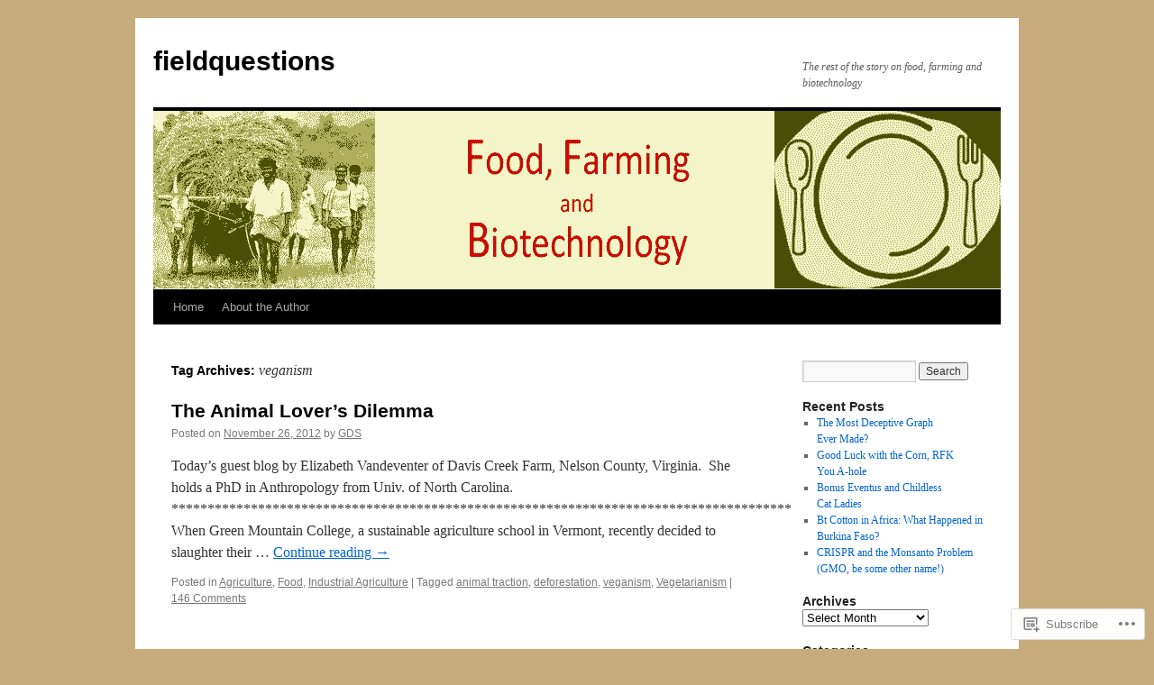

--- FILE ---
content_type: text/css;charset=utf-8
request_url: https://s0.wp.com/?custom-css=1&csblog=1wnEn&cscache=6&csrev=2
body_size: -40
content:
#navigation{background-color:#000}#pagenav a{color:#999}.wp-caption{display:inline-block;width:auto !important;max-width:100%}.wp-caption img{width:100%;height:auto;display:block}.wp-caption-text{text-align:center;display:block;max-width:100%}